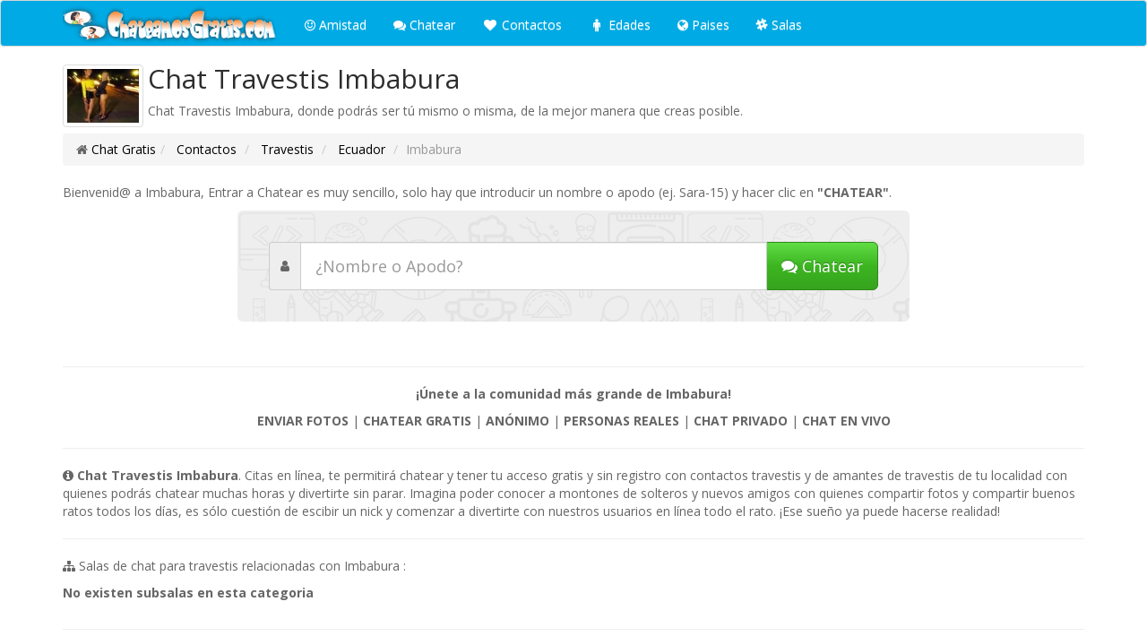

--- FILE ---
content_type: text/html; charset=UTF-8
request_url: https://www.chateamosgratis.com/chat/travestis/imbabura.php
body_size: 5701
content:
<!DOCTYPE html>
<html lang=es>
<head>
<meta charset="utf-8">
<link rel="dns-prefetch" href="//fonts.googleapis.com">
<link rel="dns-prefetch" href="//www.google-analytics.com">
<title>Chat Travestis Imbabura | Tu Sitio Travesti</title>
<meta name="description" content="¡Si te gustan los vestidos y las pelucas, has llegado al lugar correcto, Chat Travestis Imbabura!; la página web donde se reúnen los usuarios amantes de travestis., Chat Travestis Imbabura.">
<meta name="keywords" content="chat travestis imbabura, chat transexuales imbabura, chat travestis de imbabura, sala de chat travestis imbabura, chat transexuales de imbabura">
<meta name="robots" content="all">
<link rel="icon" href="https://www.chateamosgratis.com/favicon.ico">
<meta name="viewport" content="width=device-width, initial-scale=1.0">
<link href="https://www.chateamosgratis.com/font-awesome-4.7.0/css/font-awesome.min.css" rel="stylesheet">
<link href="https://www.chateamosgratis.com/bootstrap-3.3.5-dist/css/bootstrap.min.css" rel="stylesheet" media="screen">
<link href="https://www.chateamosgratis.com/css/estilo.css" rel="stylesheet" type="text/css" media="screen" />
</head>
<body> 
<!-- Global site tag (gtag.js) - Google Analytics -->
<script async src="https://www.googletagmanager.com/gtag/js?id=G-WL0991S9M1"></script>
<script>
  window.dataLayer = window.dataLayer || [];
  function gtag(){dataLayer.push(arguments);}
  gtag('js', new Date());

  gtag('config', 'G-WL0991S9M1');
</script>

<nav class="navbar navbar-default" role="navigation">
<div class="container">
<div class="navbar-header">
<button type="button" class="navbar-toggle collapsed" data-toggle="collapse" data-target="#navbar" aria-expanded="false" aria-controls="navbar">
<span class="sr-only">Toggle navigation</span>
<span class="icon-bar"></span>
<span class="icon-bar"></span>
<span class="icon-bar"></span>
</button>
<a class="navbar-brand" href="https://www.chateamosgratis.com/"><img alt="logo chateamos gratis" src="/images/logo.png" style="max-width:240px; margin-top:-10px;" /></a>
</div>
 
 
<div id="navbar" class="navbar-collapse collapse">
<ul class="nav navbar-nav">
 <li><a href="https://www.chateamosgratis.com/amistad.php"><i class="fa fa-smile-o" aria-hidden="true"></i> Amistad</a>
</li>
<li><a href="https://www.chateamosgratis.com/webchat/bienvenidos.php"><i class="fa fa-comments" aria-hidden="true"></i> Chatear</a>
</li>
<li><a href="https://www.chateamosgratis.com/contactos.php"><i class="fa fa-heart fa-fw" aria-hidden="true"></i> Contactos</a>
</li>
<li><a href="https://www.chateamosgratis.com/edades.php"><i class="fa fa-male fa-fw" aria-hidden="true"></i> Edades</a>
</li>
<li><a href="https://www.chateamosgratis.com/paises.php"><i class="fa fa-globe" aria-hidden="true"></i> Paises</a>
</li>
<li><a href="https://www.chateamosgratis.com/salas/"><i class="fa fa-slack" aria-hidden="true"></i> Salas</a>
</li>
</ul> 
</div>
</div>
</nav>
<div id="content"><div class="container">
<img alt="travestis" src="https://www.chateamosgratis.com/img/chat/travestis.jpg" class="pull-left img-thumbnail" style="margin-right:5px;">
<h2 style="margin-top:-1px;"> Chat Travestis Imbabura</h2>
<p>Chat Travestis Imbabura, donde podrás ser tú mismo o misma, de la mejor manera que creas posible.</p>
<ol class="breadcrumb" style="margin-top:15px;">
<li><i class="fa fa-home"></i> <a href="https://www.chateamosgratis.com">Chat Gratis</a></li><li><a href="https://www.chateamosgratis.com/contactos.php"> Contactos</a></li>
<li><a href="https://www.chateamosgratis.com/chat/travestis/"> Travestis</a></li>
<li><a href="https://www.chateamosgratis.com/chat/travestis/ecuador.php"> Ecuador</a></li>
<li class="active">Imbabura</li>
</ol>
<p style="font-size:14px"> Bienvenid@ a Imbabura, Entrar a Chatear es muy sencillo, solo hay que introducir un nombre o apodo (ej. Sara-15) y hacer clic en <strong>"CHATEAR"</strong>.</p><div class="row">
<div class="col-md-8 col-md-offset-2">
<div class="jumbotron" style="padding:35px;">
		<form action="/webchat/bienvenidos.php" method="POST">
<div class="input-group">
<span class="input-group-addon"><i class="fa fa-user"></i></span>
<input type="text" name="nick" class="form-control input-lg" placeholder="¿Nombre o Apodo?" value="">
<span class="input-group-btn"><button class="btn btn-success btn-lg" type="submit"><i class="fa fa-comments"></i> <span class="hidden-xs">Chatear</span></button></span>
</div>
<input type="hidden" name="channel"  value="travestis">
</form>

	</div></div></div><hr>
<div class="text-center">
<p class="text-center"><strong>¡Únete a la comunidad más grande de Imbabura!</strong></p>
<p style="font-size:14px" class="text-center"><strong>ENVIAR FOTOS</strong> | <strong>CHATEAR GRATIS</strong> | <strong>ANÓNIMO</strong> | <strong>PERSONAS REALES</strong> | <strong>CHAT PRIVADO</strong> | <strong>CHAT EN VIVO</strong></p>
</div><hr>
<p style="font-size:14px"><i class="fa fa-info-circle"></i> <strong>Chat Travestis Imbabura</strong>. Citas en línea, te permitirá chatear y tener tu acceso gratis y sin registro con contactos travestis y de amantes de travestis de tu localidad con quienes podrás chatear muchas horas y divertirte sin parar. Imagina poder conocer a montones de solteros y nuevos amigos con quienes compartir fotos y compartir buenos ratos todos los días, es sólo cuestión de escibir un nick y comenzar a divertirte con nuestros usuarios en línea todo el rato. ¡Ese sueño ya puede hacerse realidad!</p>
<hr>
<p><i class="fa fa-sitemap"></i> Salas de chat para travestis relacionadas con Imbabura :</p>
<div class="row">
<div class="col-lg-12">
<p><strong>No existen subsalas en esta categoria</strong></p></div>
</div>
<hr>
<div class="row">
			<!-- C1 -->
			<div class="col-sm-6">
				<h3>Normas básicas</h3>
				<ul>
					<li class="list-unstyled"><i class="fa fa-chevron-right"></i> No se permite la publicidad/spam.</li>
					<li class="list-unstyled"><i class="fa fa-chevron-right"></i> Prohibido intercambiar datos de terceros.</li>
					<li class="list-unstyled"><i class="fa fa-chevron-right"></i> Respeta a los demás usuarios.</li>
					<li class="list-unstyled"><i class="fa fa-chevron-right"></i> Sigue las indicaciones de los moderadores.</li>
				</ul>
			</div>
			<!-- C2 -->
			<div class="col-sm-6">
				<h3>Nettiqueta</h3>
				<ul>
					<li class="list-unstyled"><i class="fa fa-chevron-right"></i> Recuerde lo humano – Buena educación.</li>
					<li class="list-unstyled"><i class="fa fa-chevron-right"></i> Compórtate como en la vida real.</li>
					<li class="list-unstyled"><i class="fa fa-chevron-right"></i> Ayude a que las controversias se mantengan bajo control.</li>
					<li class="list-unstyled"><i class="fa fa-chevron-right"></i> Respeto por la privacidad de los demás.</li>
				</ul>
			</div>
</div></div>
</div>
<div id="footer">
<div class="container">
<div class="row">
<div class="col-lg-12">
<div class="col-md-6">
<p>&copy; 2022 Chateamosgratis.Com</p> 
</div>
<div class="col-md-6">
<p class="text-muted pull-right">
<a href="https://www.chateamosgratis.com/aviso-legal.php"><i class="fa fa-gavel"></i> Aviso legal </a> /
<a href="https://www.chateamosgratis.com/ayuda.php"><i class="fa fa-search" aria-hidden="true"></i> Ayuda </a>
</p>
</div>
</div>
</div>
</div>
</div> 
<!-- JavaScript -->
<script src="https://www.chateamosgratis.com/js/jquery.min.js"></script>
<script src="https://www.chateamosgratis.com/bootstrap-3.3.5-dist/js/bootstrap.min.js"></script>
<!-- <div id="93339-5"><script src="//ads.themoneytizer.com/s/gen.js?type=5"></script><script src="//ads.themoneytizer.com/s/requestform.js?siteId=93339&formatId=5"></script></div> -->
        <!-- Cookies -->
<!-- Begin Cookie Consent plugin by Silktide - http://silktide.com/cookieconsent -->
<!--  <link rel="stylesheet" type="text/css" href="//cdnjs.cloudflare.com/ajax/libs/cookieconsent2/3.0.3/cookieconsent.min.css" />
<script src="//cdnjs.cloudflare.com/ajax/libs/cookieconsent2/3.0.3/cookieconsent.min.js"></script>
        <script>
        	window.addEventListener("load", function(){
        		window.cookieconsent.initialise({
        			"palette": {
        				"popup": {
        					"background": "#efefef",
        					"text": "#404040"
        				},
        				"button": {
        					"background": "#00aae4",
        					"text": "#ffffff"
        				}
        			},
        			"theme": "classic",
        			"content": {
        				"message": "Utilizamos cookies para personalizar el contenido y los anuncios, ofrecer funciones de redes sociales y analizar el tráfico. Además, compartimos información sobre el uso que haga del sitio web con nuestros partners.",
        				"dismiss": "Entendido",
        				"link": "Leer más",
        				"href": "https://www.chateamosgratis.com/aviso-legal.php"
        			}
        		})});
        	</script><!-- End Cookie Consent plugin -->
<!-- InMobi Choice. Consent Manager Tag v3.0 (for TCF 2.2) -->
<script type="text/javascript" async=true>
(function() {
  var host = window.location.hostname;
  var element = document.createElement('script');
  var firstScript = document.getElementsByTagName('script')[0];
  var url = 'https://cmp.inmobi.com'
    .concat('/choice/', 'YGf4cj5f_vzS6', '/', host, '/choice.js?tag_version=V3');
  var uspTries = 0;
  var uspTriesLimit = 3;
  element.async = true;
  element.type = 'text/javascript';
  element.src = url;

  firstScript.parentNode.insertBefore(element, firstScript);

  function makeStub() {
    var TCF_LOCATOR_NAME = '__tcfapiLocator';
    var queue = [];
    var win = window;
    var cmpFrame;

    function addFrame() {
      var doc = win.document;
      var otherCMP = !!(win.frames[TCF_LOCATOR_NAME]);

      if (!otherCMP) {
        if (doc.body) {
          var iframe = doc.createElement('iframe');

          iframe.style.cssText = 'display:none';
          iframe.name = TCF_LOCATOR_NAME;
          doc.body.appendChild(iframe);
        } else {
          setTimeout(addFrame, 5);
        }
      }
      return !otherCMP;
    }

    function tcfAPIHandler() {
      var gdprApplies;
      var args = arguments;

      if (!args.length) {
        return queue;
      } else if (args[0] === 'setGdprApplies') {
        if (
          args.length > 3 &&
          args[2] === 2 &&
          typeof args[3] === 'boolean'
        ) {
          gdprApplies = args[3];
          if (typeof args[2] === 'function') {
            args[2]('set', true);
          }
        }
      } else if (args[0] === 'ping') {
        var retr = {
          gdprApplies: gdprApplies,
          cmpLoaded: false,
          cmpStatus: 'stub'
        };

        if (typeof args[2] === 'function') {
          args[2](retr);
        }
      } else {
        if(args[0] === 'init' && typeof args[3] === 'object') {
          args[3] = Object.assign(args[3], { tag_version: 'V3' });
        }
        queue.push(args);
      }
    }

    function postMessageEventHandler(event) {
      var msgIsString = typeof event.data === 'string';
      var json = {};

      try {
        if (msgIsString) {
          json = JSON.parse(event.data);
        } else {
          json = event.data;
        }
      } catch (ignore) {}

      var payload = json.__tcfapiCall;

      if (payload) {
        window.__tcfapi(
          payload.command,
          payload.version,
          function(retValue, success) {
            var returnMsg = {
              __tcfapiReturn: {
                returnValue: retValue,
                success: success,
                callId: payload.callId
              }
            };
            if (msgIsString) {
              returnMsg = JSON.stringify(returnMsg);
            }
            if (event && event.source && event.source.postMessage) {
              event.source.postMessage(returnMsg, '*');
            }
          },
          payload.parameter
        );
      }
    }

    while (win) {
      try {
        if (win.frames[TCF_LOCATOR_NAME]) {
          cmpFrame = win;
          break;
        }
      } catch (ignore) {}

      if (win === window.top) {
        break;
      }
      win = win.parent;
    }
    if (!cmpFrame) {
      addFrame();
      win.__tcfapi = tcfAPIHandler;
      win.addEventListener('message', postMessageEventHandler, false);
    }
  };

  makeStub();

  function makeGppStub() {
    const CMP_ID = 10;
    const SUPPORTED_APIS = [
      '2:tcfeuv2',
      '6:uspv1',
      '7:usnatv1',
      '8:usca',
      '9:usvav1',
      '10:uscov1',
      '11:usutv1',
      '12:usctv1'
    ];

    window.__gpp_addFrame = function (n) {
      if (!window.frames[n]) {
        if (document.body) {
          var i = document.createElement("iframe");
          i.style.cssText = "display:none";
          i.name = n;
          document.body.appendChild(i);
        } else {
          window.setTimeout(window.__gpp_addFrame, 10, n);
        }
      }
    };
    window.__gpp_stub = function () {
      var b = arguments;
      __gpp.queue = __gpp.queue || [];
      __gpp.events = __gpp.events || [];

      if (!b.length || (b.length == 1 && b[0] == "queue")) {
        return __gpp.queue;
      }

      if (b.length == 1 && b[0] == "events") {
        return __gpp.events;
      }

      var cmd = b[0];
      var clb = b.length > 1 ? b[1] : null;
      var par = b.length > 2 ? b[2] : null;
      if (cmd === "ping") {
        clb(
          {
            gppVersion: "1.1", // must be “Version.Subversion”, current: “1.1”
            cmpStatus: "stub", // possible values: stub, loading, loaded, error
            cmpDisplayStatus: "hidden", // possible values: hidden, visible, disabled
            signalStatus: "not ready", // possible values: not ready, ready
            supportedAPIs: SUPPORTED_APIS, // list of supported APIs
            cmpId: CMP_ID, // IAB assigned CMP ID, may be 0 during stub/loading
            sectionList: [],
            applicableSections: [-1],
            gppString: "",
            parsedSections: {},
          },
          true
        );
      } else if (cmd === "addEventListener") {
        if (!("lastId" in __gpp)) {
          __gpp.lastId = 0;
        }
        __gpp.lastId++;
        var lnr = __gpp.lastId;
        __gpp.events.push({
          id: lnr,
          callback: clb,
          parameter: par,
        });
        clb(
          {
            eventName: "listenerRegistered",
            listenerId: lnr, // Registered ID of the listener
            data: true, // positive signal
            pingData: {
              gppVersion: "1.1", // must be “Version.Subversion”, current: “1.1”
              cmpStatus: "stub", // possible values: stub, loading, loaded, error
              cmpDisplayStatus: "hidden", // possible values: hidden, visible, disabled
              signalStatus: "not ready", // possible values: not ready, ready
              supportedAPIs: SUPPORTED_APIS, // list of supported APIs
              cmpId: CMP_ID, // list of supported APIs
              sectionList: [],
              applicableSections: [-1],
              gppString: "",
              parsedSections: {},
            },
          },
          true
        );
      } else if (cmd === "removeEventListener") {
        var success = false;
        for (var i = 0; i < __gpp.events.length; i++) {
          if (__gpp.events[i].id == par) {
            __gpp.events.splice(i, 1);
            success = true;
            break;
          }
        }
        clb(
          {
            eventName: "listenerRemoved",
            listenerId: par, // Registered ID of the listener
            data: success, // status info
            pingData: {
              gppVersion: "1.1", // must be “Version.Subversion”, current: “1.1”
              cmpStatus: "stub", // possible values: stub, loading, loaded, error
              cmpDisplayStatus: "hidden", // possible values: hidden, visible, disabled
              signalStatus: "not ready", // possible values: not ready, ready
              supportedAPIs: SUPPORTED_APIS, // list of supported APIs
              cmpId: CMP_ID, // CMP ID
              sectionList: [],
              applicableSections: [-1],
              gppString: "",
              parsedSections: {},
            },
          },
          true
        );
      } else if (cmd === "hasSection") {
        clb(false, true);
      } else if (cmd === "getSection" || cmd === "getField") {
        clb(null, true);
      }
      //queue all other commands
      else {
        __gpp.queue.push([].slice.apply(b));
      }
    };
    window.__gpp_msghandler = function (event) {
      var msgIsString = typeof event.data === "string";
      try {
        var json = msgIsString ? JSON.parse(event.data) : event.data;
      } catch (e) {
        var json = null;
      }
      if (typeof json === "object" && json !== null && "__gppCall" in json) {
        var i = json.__gppCall;
        window.__gpp(
          i.command,
          function (retValue, success) {
            var returnMsg = {
              __gppReturn: {
                returnValue: retValue,
                success: success,
                callId: i.callId,
              },
            };
            event.source.postMessage(msgIsString ? JSON.stringify(returnMsg) : returnMsg, "*");
          },
          "parameter" in i ? i.parameter : null,
          "version" in i ? i.version : "1.1"
        );
      }
    };
    if (!("__gpp" in window) || typeof window.__gpp !== "function") {
      window.__gpp = window.__gpp_stub;
      window.addEventListener("message", window.__gpp_msghandler, false);
      window.__gpp_addFrame("__gppLocator");
    }
  };

  makeGppStub();

  var uspStubFunction = function() {
    var arg = arguments;
    if (typeof window.__uspapi !== uspStubFunction) {
      setTimeout(function() {
        if (typeof window.__uspapi !== 'undefined') {
          window.__uspapi.apply(window.__uspapi, arg);
        }
      }, 500);
    }
  };

  var checkIfUspIsReady = function() {
    uspTries++;
    if (window.__uspapi === uspStubFunction && uspTries < uspTriesLimit) {
      console.warn('USP is not accessible');
    } else {
      clearInterval(uspInterval);
    }
  };

  if (typeof window.__uspapi === 'undefined') {
    window.__uspapi = uspStubFunction;
    var uspInterval = setInterval(checkIfUspIsReady, 6000);
  }
})();
</script>
<!-- End InMobi Choice. Consent Manager Tag v3.0 (for TCF 2.2) --><script defer src="https://static.cloudflareinsights.com/beacon.min.js/vcd15cbe7772f49c399c6a5babf22c1241717689176015" integrity="sha512-ZpsOmlRQV6y907TI0dKBHq9Md29nnaEIPlkf84rnaERnq6zvWvPUqr2ft8M1aS28oN72PdrCzSjY4U6VaAw1EQ==" data-cf-beacon='{"version":"2024.11.0","token":"d6e6e96e073a46bdbb70654a7e573fd5","r":1,"server_timing":{"name":{"cfCacheStatus":true,"cfEdge":true,"cfExtPri":true,"cfL4":true,"cfOrigin":true,"cfSpeedBrain":true},"location_startswith":null}}' crossorigin="anonymous"></script>
</body>
</html>

--- FILE ---
content_type: text/css
request_url: https://www.chateamosgratis.com/css/estilo.css
body_size: 284
content:
#content{max-width:1200px;margin-left:auto;margin-right:auto}#footer{border-top:#e6e6e6 1px solid;vertical-align:middle;margin-top:20px;background-color:#f5f5f5;padding-top:10px}.dropdown-large{position:static!important}.dropdown-menu-large{margin-left:80px;margin-right:16px;padding:20px 0}.dropdown-menu-large>li>ul{padding:0;margin:0}.dropdown-menu-large>li>ul>li{list-style:none}.dropdown-menu-large>li>ul>li>a{display:block;padding:3px 20px;clear:both;font-weight:400;line-height:1.428571429;color:#333;white-space:normal}.dropdown-menu-large>li ul>li>a:focus,.dropdown-menu-large>li ul>li>a:hover{text-decoration:none;color:#262626;background-color:#f5f5f5}.dropdown-menu-large .disabled>a,.dropdown-menu-large .disabled>a:focus,.dropdown-menu-large .disabled>a:hover{color:#999}.dropdown-menu-large .disabled>a:focus,.dropdown-menu-large .disabled>a:hover{text-decoration:none;background-color:transparent;background-image:none;cursor:not-allowed}.dropdown-menu-large .dropdown-header{color:#fff;background-color:#2c3e50;border-radius:5px;font-size:14px}@media (max-width:768px){.dropdown-menu-large{margin-left:0;margin-right:0}.dropdown-menu-large>li{margin-bottom:30px}.dropdown-menu-large>li:last-child{margin-bottom:0}.dropdown-menu-large .dropdown-header{padding:3px 15px!important}}.navbar-default{background:#00aae4;background-repeat:repeat;filter:none;border:1px solid #d5d5d5;text-shadow:0 1px 0 rgba(255,255,255,.3)}.navbar-default .navbar-nav>li>a{color:#fff}.navbar-default .navbar-nav>li>a:hover{color:#000}.navbar-custom{background:#000;color:#fff;border-radius:0}.navbar-custom .navbar-nav>li>a{color:#fff}.navbar-custom .navbar-nav>.active>a,.navbar-nav>.active>a:focus,.navbar-nav>.active>a:hover{color:#fff!important;background:#000}.navbar-custom .navbar-nav>ul:hover,.navbar-nav>ul:focus{color:#fff;background:#000}.navbar-custom .navbar-brand{color:#fff}.navbar-default .navbar-nav>.open>a,.navbar-default .navbar-nav>.open>a:focus,.navbar-default .navbar-nav>.open>a:hover{color:#fff!important}.glyphicon{margin-right:5px}.section-box h2{margin-top:0}.section-box h2 a{font-size:15px}.glyphicon-heart{color:#e74c3c}.glyphicon-heart-empty{color:#e74c3c}.glyphicon-comment{color:#27ae60}.separator{padding-right:5px;padding-left:5px}.section-box hr{margin-top:0;margin-bottom:5px;border:0;border-top:1px solid #c7c7c7}@media (max-width:768px){.navbar-default .navbar-toggle{border-color:transparent;background-color:#4a4a4a}.navbar-default .navbar-collapse,.navbar-default .navbar-form{border-color:#00aae4;background:#00aae4}}
@media (max-width: 768px) {.cc-titulo {font-size: 25px;margin-top: 0px;}}
@media (max-width: 768px) {.thumbnail {min-height: 200px;}.thumbnail h4 {font-size: 15px;}.thumbnail p {font-size: 11px;}}
@media (max-width: 768px) {
        .list-group-item { padding-right: 0; padding-left: 0; }